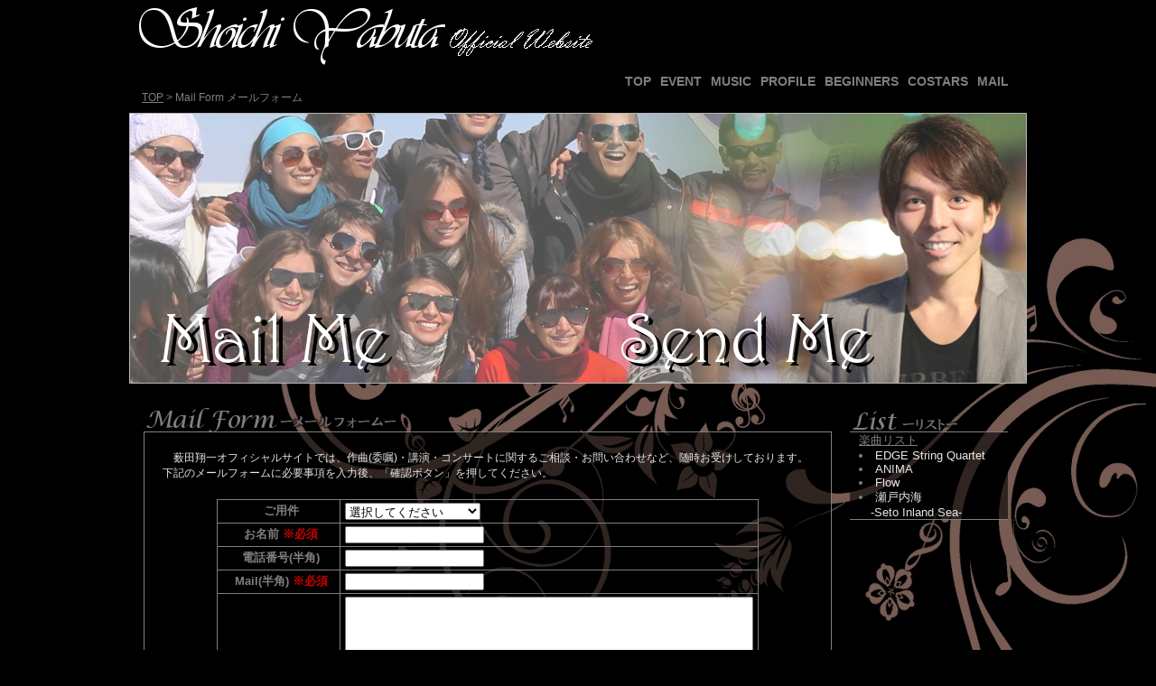

--- FILE ---
content_type: text/html
request_url: https://shoichi-yabuta.jp/mail/
body_size: 2439
content:
<?xml version="1.0" encoding="UTF-8"?>
<!DOCTYPE html PUBLIC "-//W3C//DTD XHTML 1.0 Transitional//EN" "http://www.w3.org/TR/xhtml1/DTD/xhtml1-transitional.dtd">
<html lang="ja" xml:lang="ja" xmlns="http://www.w3.org/1999/xhtml">
<head>
<meta http-equiv="Content-Type" content="text/html; charset=UTF-8" />
<meta http-equiv="Content-Style-Type" content="text/css" />
<meta http-equiv="Content-Script-Type" content="text/javascript" />
<title>Mail Form メールフォーム | 薮田翔一</title>
<meta name="Description" content="現代音楽作曲家 薮田翔一の公式メールフォームです。コンサートについて・作曲(委嘱)依頼・講演依頼・その他お問い合わせなど、お気軽にご相談頂ければ幸いです。ご返信に付きましては担当者が確認次第(3営業日)に迅速に対応致します。" />
<link href="https://shoichi-yabuta.jp/favicon.ico" rel="shortcuticon" />
<meta name="viewport" content="width=device-width" />
<link rel="canonical" href="https://shoichi-yabuta.jp/mail/" />
<link href="https://shoichi-yabuta.jp/common/css/common.css" rel="stylesheet" type="text/css" media="screen and (min-width: 768px)" />
<link href="https://shoichi-yabuta.jp/common/css/mail.css" rel="stylesheet" type="text/css" media="screen and (min-width: 768px)" />

<link media="only screen and (max-width: 767px), only screen and (max-device-width: 767px), handheld" href="https://shoichi-yabuta.jp/common/css/ph.css" type="text/css" rel="stylesheet" />
</head>

<body>

<div id="wrapper">
	<!-- header start -->
	<div id="header">
		<div id="logo">
			<a href="https://shoichi-yabuta.jp/"><img src="https://shoichi-yabuta.jp/common/img/yabuta-shoichi-logo.png" alt="現代音楽作曲家 薮田翔一 | オフィシャルサイト" width="520" height="80" title="現代音楽作曲家 薮田翔一 | オフィシャルサイト" /></a>
		</div>
		<div id="header-list">
			<ul>
			<li><a href="https://shoichi-yabuta.jp/">TOP</a></li>
			<li><a href="https://shoichi-yabuta.jp/event/">EVENT</a></li>
			<li><a href="https://shoichi-yabuta.jp/music/">MUSIC</a></li>
			<li><a href="https://shoichi-yabuta.jp/profile/">PROFILE</a></li>
			<li><a href="https://shoichi-yabuta.jp/beginners/">BEGINNERS</a></li>
			<li><a href="https://shoichi-yabuta.jp/costars/">COSTARS</a></li>
			<li><a href="https://shoichi-yabuta.jp/mail/">MAIL</a></li>
			</ul>
		</div>
		<div id="breadcrumbs">
			<a href="https://shoichi-yabuta.jp/">TOP</a>&nbsp;&gt;&nbsp;<h1>Mail Form メールフォーム</h1>
		</div>
	</div>
	<!-- header end -->
<div id="wrap_sub">
	<div id="disp_area">
		<img src="https://shoichi-yabuta.jp/common/img/top/mail.jpg" alt="薮田翔一 Mail Form メールフォームのイメージ" width="992" height="298" />
	</div>
	<div id="base">
		<div id="base_left">
			<div id="main">
				<!-- main_feild start -->
				<div class="main_feild">
						<h2><img id="mail-form-title" src="https://shoichi-yabuta.jp/common/img/mail/mail-form.png" alt="薮田翔一メールフォーム" width="290" height="28" /></h2>
					<div class="topic">
						<!-- mail start -->
						<div class="mail-txt-area">
							<div class="field">
<div style="margin-top: 20px; margin-bottom: 20px; text-align: left;">
<p style="font-size: 12px;">　薮田翔一オフィシャルサイトでは、作曲(委嘱)・講演・コンサートに関するご相談・お問い合わせなど、随時お受けしております。下記のメールフォームに必要事項を入力後、「確認ボタン」を押してください。</p>
</div>
								<form method="post" action="mail.php" style="text-align: center;">
									<table style="text-align: left;">
										<tr>
											<th style="width: 130px;">ご用件</th>
											<td><select name="ご用件" style="width: 150px;">
											<option value="">選択してください</option>
											<option value="ご質問・お問い合わせ">ご質問・お問い合わせ</option>
											<option value="取材依頼">取材依頼</option>
											<option value="作曲・委嘱依頼">作曲・委嘱依頼</option>
											</select>
											</td>
										</tr>
										<tr>
											<th>お名前 <span>※必須</span></th>
											<td><input type="text" name="お名前" style="width: 150px;" /></td>
										</tr>
										<tr>
											<th>電話番号(半角)</th>
											<td><input type="text" name="電話番号" style="width: 150px;" /></td>
										</tr>
										<tr>
											<th>Mail(半角) <span>※必須</span></th>
											<td><input type="text" name="Email" style="width: 150px;" /></td>
										</tr>
										<tr>
											<th>お問い合わせ内容<br /></th>
											<td><textarea name="お問い合わせ内容" style="width: 450px; height: 250px;"></textarea></td>
										</tr>
									</table>
									<p style="text-align: center;  margin-bottom: 20px;">
									<input type="submit" value="　 入力内容の確認 　" />
									</p>
								</form>

							</div>
						</div>
						<!-- mail end -->
					</div>

						<h2><img id="privacy-policy" src="https://shoichi-yabuta.jp/common/img/mail/privacy-policy.png" alt="Privacy Policy プライバシーポリシー" width="380" height="32" /></h2>
					<div class="topic">
						<!-- mail start -->
						<div class="mail-txt-area">
							<div class="field">
<p class="policy-line">　※ 薮田翔一 オフィシャルサイトでは、個人情報保護に努めています。個人情報(送信内容: 氏名、メールアドレス、お問い合わせ内容等)の適正な収集、利用、管理を徹底します。 ご送信頂いた個人情報は、送信者本人の同意があった場合 、法令に基づき要請された場合を除き、送信者本人が個人情報を提供された目的以外に利用することはありません。</p>
							</div>
						</div>
						<!-- mail end -->
					</div>

				</div>
				<!-- main_feild end -->
				<!-- to page top start -->
				<div id="to-page-top">
					<a href="https://shoichi-yabuta.jp/mail/"><img alt="To page top ページの先頭へ" src="https://shoichi-yabuta.jp/common/img/to-page-top.png" onmouseover="this.src='https://shoichi-yabuta.jp/common/img/to-page-top2.png'" onmouseout="this.src='https://shoichi-yabuta.jp/common/img/to-page-top.png'" width="110" height="24" /></a>
				</div>
				<!-- to page top end -->
			</div>

		</div>
		<div id="base_right">
			<!-- navi_right start -->
			<div id="navi_right">
				<div class="navi_list">
				<img src="https://shoichi-yabuta.jp/common/img/list.png" alt="リスト 一覧" width="130" height="28" />
				<dl>
					<dt class="list_name">楽曲リスト</dt>
					<dd class="dd_top"><a href="https://shoichi-yabuta.jp/music/edge/">EDGE String Quartet</a></dd>
					<dd><a href="https://shoichi-yabuta.jp/music/anima/">ANIMA</a></dd>
					<dd><a href="https://shoichi-yabuta.jp/music/flow/">Flow</a></dd>
					<dd><a href="https://shoichi-yabuta.jp/music/seto-inland-sea/">瀬戸内海<br />　-Seto Inland Sea-</a></dd>
				</dl>
				</div>
			</div>
			<!-- navi_right end -->
		</div>
	</div>
	<!-- footer start -->
	<div id="footer">
		<p>Copyright &copy; <a href="https://shoichi-yabuta.jp/">Shoichi Yabuta 薮田翔一 オフィシャルサイト</a> 2014</p>
	</div>
	<!-- footer end -->
</div>
</div>





</body>
</html>


--- FILE ---
content_type: text/css
request_url: https://shoichi-yabuta.jp/common/css/common.css
body_size: 1665
content:
@charset "UTF-8";
@media screen and (min-width: 360px) {
	* { -webkit-text-size-adjust: none; }
}
* {
	margin: 0px;
	padding: 0px;
}

html{
	background-color: #000000;
}

body {
	color: #7f7f7f;
	text-align: center;
	font-size: 13px;
	background-repeat: no-repeat;
	font-family: "メイリオ","Meiryo","Lucida Grande","Lucida Sans Unicode","Lucida Sans","Hiragino Kaku Gothic Pro",helvetica,arial,clean,sans-serif !important;
	background: url(https://shoichi-yabuta.jp/common/img/main-back.jpg) no-repeat 100% 50%;
}

a {
	text-decoration: none;
}

a img { 
	border: none;
}

/* font */
h1 {
	font-size: 12px;
    color: #7f7f7f;
	display: inline;
	font-weight: normal;
}

h2 {
	font-size: 18px;
	color: #7f7f7f;
	font-weight: bold;

}

h3 {
	font-size: 16px;
	color: #7f7f7f;
	margin: 5px auto 0 5px;
	text-decoration: underline;
}

h3.top {
	margin-top: 10px;
}

h4 {
	margin-left: 10px;
	color: #7f7f7f;
	text-decoration: underline;
}

p {
	color: #e7e7e7;
}

acronym {
	border-bottom: none;
}

/* blockquote */
blockquote{
background: url(https://shoichi-yabuta.jp/common/img/brown-back.png) repeat;
padding: 1em 1em;
position: relative;
}

blockquote:before{
content: "“";
font-size: 600%;
line-height: 1em;
font-family: "ＭＳ Ｐゴシック",sans-serif;
color: #999;
position: absolute;
left: 0;
top: 0;
}

blockquote:after{
content: "”";
font-size: 600%;
line-height: 0;
font-family: "ＭＳ Ｐゴシック",sans-serif;
color: #999;
position: absolute;
right: 0;
bottom: 0;
}

#main p.quote {
	text-align: right;
	margin-right: 25px;
}

/* ul */

ul {
	clear: left;
	list-style-type: disc;
	margin: 5px auto 5px 40px;
}

ul li {
	line-height: 20px;
	margin-left: 10px;
}

ul li ul {
	margin: 0 auto 0 20px;
	list-style-type: circle;
}

ul li a{/*リンクされた文字*/
	color: #e7e7e7;
    text-decoration:underline;
}
ul li a:link {/*未訪問のリンク*/
	color: #e7e7e7;
    text-decoration:underline;
}
ul li a:visited {/*訪問後のリンク*/
	color: #e7e7e7;
    text-decoration:underline;
}
ul li a:hover {/*マウスをのせたとき*/
	color: #ffffff;
    text-decoration: none;
}
ul li a:active {/*クリック中*/
    text-decoration: underline;
    color: #ff0000;
}



/* ol */
/* ul */

ol {
	clear: left;
	font-size: 15px;
	margin: 5px auto 5px 40px;
}

ol li {
	line-height: 20px;
	margin-left: 10px;
}

ol li ol {
	margin: 0 auto 0 20px;
}

/* header area */
#header {
	height: 120px;
	width: 994px;
	background: url(https://shoichi-yabuta.jp/common/img/header-black-back.png) repeat;
	position: fixed;
	top: 0;
	z-index: 2;
}

#wrapper {
	width: 994px;
	margin: 125px auto 0;
	text-align: left;
	position: relative;
}

#wrap_sub {
	zoom:1;
	z-index: 1;
}

#base {
	overflow: hidden;
	width: 970px;
	margin: 0px auto;
	zoom:1;
	overflow: hidden;

}

#base_left {
	width: 778px;
	float: left;
	margin-top: 5px;
}

#base_right {
	float: left;
	width: 185px;
	margin-top: 5px;
	margin-left: 3px;
}

/* header */
/* logo */
#header #logo {
	height: 80px;
}

#header #logo img {
	margin-left: 0;
	margin-top: 0;
}


#header #header-list {
	height: 20px;
	font-size: 14px;
}

#header #header-list ul {
	float: right;
	list-style-type: none;
	overflow: hidden;
	margin: 0 20px 0 0;
}

#header #header-list li {
	float: left;
}

#header #header-list li a{/*リンクされた文字*/
    color: #7f7f7f;
	font-weight: bold;
    text-decoration:none;
}
#header #header-list li a:link {/*未訪問のリンク*/
    color: #7f7f7f;
}
#header #header-list li a:visited {/*訪問後のリンク*/
    color: #7f7f7f;
}
#header #header-list li a:hover {/*マウスをのせたとき*/
    color: #ffffff;
}
#header #header-list li a:active {/*クリック中*/
    color: #7f7f7f;
}

#header p {
	margin-left: 400px;
	color: #ffffff;
}

#header div#breadcrumbs {
	font-size: 12px;
	height: 15px;
    color: #7f7f7f;
	margin-left: 14px;
}

#header div#breadcrumbs a{/*リンクされた文字*/
    color: #7f7f7f;
    text-decoration:underline;
}
#header div#breadcrumbs a:link {/*未訪問のリンク*/
    color: #7f7f7f;
    font-style:normal;
    text-decoration:underline;
}
#header div#breadcrumbs a:visited {/*訪問後のリンク*/
    color: #7f7f7f;
    text-decoration:underline;
}
#header div#breadcrumbs a:hover {/*マウスをのせたとき*/
	color: #ffffff;
    font-style:normal;
    text-decoration:underline;
}
#header div#breadcrumbs a:active {/*クリック中*/
    text-decoration:none;
    color: #ff0000;
}


/* main */
#main {
	float: right;
	width: 778px;
	text-align: center;
}

#main p {
	font-size: 13px;
	margin: 5px 10px;
	letter-spacing: -0.01px;
}

.main_feild {
	width: 770px;
	margin: 0px auto;
	text-align: left;
}

.main_feild p {

}

/* topic area */

.main_feild div.topic {
	width: 100%;
	overflow: hidden;
	margin-bottom: 15px;

}

.main_feild div.topic p {
	text-align: left;
}

.main_feild div.topic img {
	border: none;
	margin: 0;
}

/* topic img a */
.main_feild div.topic a:link img  {/*未訪問のリンク*/
}
.main_feild div.topic a:visited img {/*訪問後のリンク*/
}
.main_feild div.topic a:hover img {/*マウスをのせたとき*/
	opacity: 0.8;
	filter: alpha(opacity=80);        /* ie lt 8 */
	-ms-filter: "alpha(opacity=80)";  /* ie 8 */
	-moz-opacity: 0.8;                 /* FF lt 1.5, Netscape */
	-khtml-opacity: 0.8;              /* Safari 1.x */
}
.main_feild div.topic a:active img {/*クリック中*/
}

/* navi_right */
#navi_right div.navi_list{
	margin-bottom: 5px;
}

#navi_right {
	width: 185px;
}

/* to-page-top */
#to-page-top {
	text-align: right;
}

#to-page-top img {
	margin-right: 30px;
}

/* footer */
#footer {
	width: 980px;
	height: 130px;
	margin: 5px auto 0px;
	clear: both;
	text-align:center;
	background: url(https://shoichi-yabuta.jp/common/img/footer.jpg) no-repeat;
}

#footer p {
	padding-top: 105px;
	color: #ffffff;
}

#footer p a {
	color: #ffffff;
}

/* facebook like button */

#facebook-comment-area #face-like-btm {
	text-align: left;
	margin-left: 20px;
	margin-right: 20px;
	width: 100%;
}


--- FILE ---
content_type: text/css
request_url: https://shoichi-yabuta.jp/common/css/mail.css
body_size: 708
content:
h3 {
	font-size: 14px;
	text-decoration: none;
}

#disp_area img {
	margin: 1px;
}

.mail-txt-area {
	border: 1px solid #7f7f7f;
	width: 760px;
	background: url(https://shoichi-yabuta.jp/common/img/header-black-back.png) repeat;
	text-align: center;
	overflow : hidden;
}

.field {
	margin-left: auto;
	margin-right: auto;
	width: 740px;
}

.field h4 {
	text-align: left;
}

#field-left {
	width: 210px;
	margin-top: 5px;
	float: left;
	overflow: hidden;
}

#field-right {
	float: left;
	margin-left: 5px;
	margin-top: 5px;
	width: 520px;
}

.field p a {/*�����N���ꂽ����*/
    color: #e7e7e7;
    text-decoration:underline;
}

.field p a:link {/*���K��̃����N*/
    color:#e7e7e7;
    text-decoration:underline;
}

.field p a:visited {/*�K���̃����N*/
	color: #e7e7e7;
    text-decoration:underline;
}

.field p a:hover {/*�}�E�X���̂����Ƃ�*/
	color: #ffffff;
    text-decoration: none;
}

.field p a:active {/*�N���b�N��*/
    text-decoration: underline;
	color: #e7e7e7;
}

/* display area */
#disp_area {
	width: 100%;
	min-width: 994px;
	height: 300px;
	background: url(https://shoichi-yabuta.jp/common/img/disp-back-white.jpg) no-repeat;
	margin-bottom: 20px;
}

/* navi area */
#base_right {

}

#navi_right div.navi_list {
	width: 175px;
	margin-left: 5px;
}

#navi_right div.navi_list dl {
	background: url(https://shoichi-yabuta.jp/common/img/header-black-back.png) repeat;
	border-top: 1px solid #7f7f7f;
	border-bottom: 1px solid #7f7f7f;
}

div.navi_list dt {
	margin-left: 10px;
	text-decoration: underline;
}

div.navi_list dd {
	display: list-item;
	list-style: inside;
	margin-left: 10px;
}

div.navi_list dd a{/*�����N���ꂽ����*/
	color: #e7e7e7;
	text-decoration: none;
}	

div.navi_list dd a:link {/*���K��̃����N*/
	color:#e7e7e7;
	text-decoration: none;
}

div.navi_list dd a:visited {/*�K���̃����N*/
	color: #e7e7e7;
	text-decoration: none;
}

div.navi_list dd a:hover {/*�}�E�X���̂����Ƃ�*/
	color: #ffffff;
	text-decoration: underline;
}

div.navi_list dd a:active {/*�N���b�N��*/
	color: #e7e7e7;
	text-decoration: none;
}

/* table */
table {
	border-collapse: collapse;
	margin: auto;
	border-bottom: 1px solid #7f7f7f;
	border-right: 1px solid #7f7f7f;
}
table th {
	text-align: center;
	border-top: 1px solid #7f7f7f;
	border-left: 1px solid #7f7f7f;
	width: 130px;
	padding-left: 5px;
}
table td {
	padding: 3px 5px;
	border-top: 1px solid #7f7f7f;
	border-left: 1px solid #7f7f7f;
}

table th span {
	color: #cd0000;
}

/* policy p */
#main div.field p.policy-line {
	font-size: 11px;
	margin-top: 20px;
	margin-bottom: 20px;
}


--- FILE ---
content_type: text/css
request_url: https://shoichi-yabuta.jp/common/css/ph.css
body_size: 2646
content:
@charset "UTF-8";
/* CSS Document for Phone */

* {
	-webkit-text-size-adjust: none;
	font-family: "メイリオ","Meiryo","Lucida Grande","Lucida Sans Unicode","Lucida Sans","Hiragino Kaku Gothic Pro",helvetica,arial,clean,sans-serif !important;
	margin: 0;
	padding: 0;
}

html{
	background-color: #000000;
}

body {
	color: #7f7f7f;
	text-align: center;
	font-size: 13px;
	background-repeat: no-repeat;
	background: url(https://shoichi-yabuta.jp/common/img/main-back.jpg) no-repeat 100% 50%;
}



/* font */
h1 {
	font-size: 12px;
	color: #ffffff;
	display: inline;
	font-weight: normal;
}

h2 {
	font-size: 14px;
	color: #ffffff;
	font-weight: bold;
	margin: 5px auto 2px;
	overflow: hidden;
}

h3 {
	font-size: 16px;
	color: #7f7f7f;
	margin: 5px auto 0 5px;
	text-decoration: underline;
	text-align: left;
}

h3.top {
	margin-top: 10px;
}

h4 {
	margin-left: 10px;
	color: #7f7f7f;
	text-decoration: underline;
}

p {
	color: #e7e7e7;
}

acronym {
	border-bottom: none;
}

#main h2 img{
	width: 80%;
}

a {
	text-decoration: none;
}

a img { 
	border: none;
}

/* blockquote */
blockquote{
background: url(https://shoichi-yabuta.jp/common/img/brown-back.png) repeat;
padding: 1em 1em;
position: relative;
}

blockquote:before{
content: "“";
font-size: 500%;
line-height: 1em;
font-family: "ＭＳ Ｐゴシック",sans-serif;
color: #999;
position: absolute;
left: 0;
top: 0;
}

blockquote:after{
content: "”";
font-size: 600%;
line-height: 0;
font-family: "ＭＳ Ｐゴシック",sans-serif;
color: #999;
position: absolute;
right: 0;
bottom: 0;
}

#main p.quote {
	text-align: right;
	margin-right: 25px;
}


/* ul */

ul {
	clear: left;
	list-style-type: disc;
	margin: 5px auto 5px 5px;
}

ul li {
	line-height: 20px;
	margin-left: 10px;
}

ul li ul {
	margin: 0 auto 0 20px;
	list-style-type: circle;
}

ul li a{/*リンクされた文字*/
	color: #e7e7e7;
    text-decoration:underline;
}
ul li a:link {/*未訪問のリンク*/
	color: #e7e7e7;
    text-decoration:underline;
}
ul li a:visited {/*訪問後のリンク*/
	color: #e7e7e7;
    text-decoration:underline;
}
ul li a:hover {/*マウスをのせたとき*/
	color: #ffffff;
    text-decoration: none;
}
ul li a:active {/*クリック中*/
    text-decoration: underline;
    color: #ff0000;
}

/* ol */

ol {
	clear: left;
	font-size: 15px;
	margin: 5px auto 5px 5px;
}

ol li {
	line-height: 20px;
	margin-left: 10px;
}

ol li ol {
	margin: 0 auto 0 20px;
}

/* main a */

.topic p a {/*リンクされた文字*/
    color: #e7e7e7;
    text-decoration:underline;
}

.topic p a:link {/*未訪問のリンク*/
    color:#e7e7e7;
    text-decoration:underline;
}

.topic p a:visited {/*訪問後のリンク*/
	color: #e7e7e7;
    text-decoration:underline;
}

.topic p a:hover {/*マウスをのせたとき*/
	color: #ffffff;
    text-decoration: none;
}

.topic p a:active {/*クリック中*/
    text-decoration: underline;
	color: #e7e7e7;
}

.topic p {
	margin: auto 1px;
}

/* wrapper */

#wrapper {
	width: 100%;
	margin: 0 auto;
	text-align: left;
}


/* header */
/* logo */

#header {
	height: 66px;
	width: 100%;
	margin: 0 auto 5px;
	background: url(https://shoichi-yabuta.jp/common/img/header-black-back.png) repeat;
	position: fixed;
	top: 0;
}


#header #logo {
	height: 34px;
}

#header #logo img {
	margin-left: 0;
	margin-top: 0;
	width: auto;
	height: 34px;
}

#header #header-list {
	height: 32px;
	font-size: 11px;
}

#header #header-list ul {
	list-style-type: none;
	overflow: hidden;
	margin: 0;
}

#header #header-list li {
	float: left;
	margin-left: 8px;
	line-height: 16px;
}

#header #header-list li a{/*リンクされた文字*/
    color: #7f7f7f;
	font-weight: bold;
    text-decoration:none;
}
#header #header-list li a:link {/*未訪問のリンク*/
    color: #7f7f7f;
}
#header #header-list li a:visited {/*訪問後のリンク*/
    color: #7f7f7f;
}
#header #header-list li a:hover {/*マウスをのせたとき*/
    color: #ffffff;
}
#header #header-list li a:active {/*クリック中*/
    color: #7f7f7f;
}


#header p {
	font-size: 10px;
	color: #ffffff;
}

#header div#breadcrumbs {
	display:none;
}

#wrap_sub {
	width: 100%;
	text-align: center;
	margin-top: 66px;
}

#wrap_sub #disp_area img {
	width: 98%;
	height: auto;
}

#base {
	width: 100%;
	text-align: center;
	margin: 0 auto;
}

#base_left {
	width: 98%;
	text-align: left;
	margin: 0 auto;
	float: none;
}

#base_right {
	width: 98%;
	text-align: left;
	margin: 0 auto;
	float: none;
}

#main {
	width: 100%;
}

#main img {
	width: 100%;
	height: auto;
}

.main_feild {
	width: 100%;
}

/* youtube area */

#youtube-area iframe {
	width: 100%;
}

/* facebook */

#facebook-comment-area iframe {
	width: 100%;
}




/* index img */

#main .topic ul li a img {
	width: 22%;
	height: auto;
	margin-right: 2px;
}

/* index area */
#index-area {
	border: 1px solid #7f7f7f;
	margin-bottom: 4px;
}

#index-new {
	overflow-y: scroll;   /* スクロール表示 */
	height: 100px;
	margin: 4px;
}

/* index area */
#scr-area {
	border: 1px solid #7f7f7f;
	margin-bottom: 4px;
}

#scr-new {
	overflow-y: scroll;   /* スクロール表示 */
	height: 100px;
	margin: 4px;
}

#main .topic #scr-new ul li a img {
	width: 20%;
	max-width: 60px;
}

/* list */

.event-list {
	border: 1px solid #7f7f7f;
	margin-bottom: 4px;
}

.beginners-list {
	border: 1px solid #7f7f7f;
	margin-bottom: 4px;
}

.music-list {
	border: 1px solid #7f7f7f;
	margin-bottom: 4px;
}

.costars-list {
	border: 1px solid #7f7f7f;
	margin-bottom: 4px;
}


/* img center */
#main .field div {
	text-align: center;
}

#main .field ul li {
	color: #e7e7e7;
}


/* costars */

#main .main_feild div.topic .left-costars-list-inner-pic-area {
	text-align: center;
}

#main #field-right {
	text-align: left;
}

/* music */

#main .main_feild div.topic .left-music-list-inner-pic-area {
	text-align: center;
}

/* event */
#main .main_feild div.topic .event-pic-area {
	height: auto;
	text-align: center;
}

#main .main_feild div.topic .event-pic-area img {
	width: 80%;
	max-width: 320px;
}

#main .main_feild div.topic .left-event-list-inner-pic-area {
	text-align: center;
}

/* beginner */
#main .main_feild div.topic .beginners-pic-area {
	height: auto;
	text-align: center;
}

#main .main_feild div.topic .left-beginners-list-inner-pic-area {
	text-align: center;
}

#main .main_feild div.topic .beginners-pic-area img {
	width: 80%;
	max-width: 320px;
}

#main .topic {
	background: url(https://shoichi-yabuta.jp/common/img/header-black-back.png) repeat;
}


#main .topic img {
	margin: 0 auto;
	width: 80%;
}

#main p {
	font-size: 13px;
}

#main_feild div.comment {
	border: 1px solid #8396ff;
	margin-bottom: 10px;
	text-align: center;
}

#main_feild div.comment img {
	width: 98%;
	height: auto;
}

/* topic img a */
.main_feild div.topic a:link img  {/*未訪問のリンク*/
}
.main_feild div.topic a:visited img {/*訪問後のリンク*/
}
.main_feild div.topic a:hover img {/*マウスをのせたとき*/
	opacity: 0.8;
	filter: alpha(opacity=80);        /* ie lt 8 */
	-ms-filter: "alpha(opacity=80)";  /* ie 8 */
	-moz-opacity: 0.8;                 /* FF lt 1.5, Netscape */
	-khtml-opacity: 0.8;              /* Safari 1.x */
}
.main_feild div.topic a:active img {/*クリック中*/
}

/* table */
table {
	border-collapse: collapse;
	margin: auto;
	border-bottom: 1px solid #7f7f7f;
	border-right: 1px solid #7f7f7f;
}
table th {
	text-align: center;
	border-top: 1px solid #7f7f7f;
	border-left: 1px solid #7f7f7f;
}
table td {
	border-top: 1px solid #7f7f7f;
	border-left: 1px solid #7f7f7f;
}

#main p.brown-back {
	background: url('https://shoichi-yabuta.jp/common/img/brown-back.png');
}


/* to-page-top */
#to-page-top {
	text-align: right;
}

#to-page-top img {
	width: 30%;
	margin-right: 2%;
	max-width: 110px;
}



/* navi_right */
#navi_right {
	width: 100%;
	background: url(https://shoichi-yabuta.jp/common/img/header-black-back.png) repeat;
}

#navi_right div.navi_list {
	width: 100%;
}

#navi_right div.navi_list img {
	width: 40%;
	height: auto;
}

#navi_right div.navi_list dl {
	border-top: 1px solid #7f7f7f;
	border-bottom: 1px solid #7f7f7f;
}

div.navi_list dt {
	margin-left: 10px;
	text-decoration: underline;
}

div.navi_list dd {
	display: list-item;
	list-style: inside;
	margin-left: 10px;
	margin-top: 2px;
}

div.navi_list dd a{/*リンクされた文字*/
	color: #e7e7e7;
	text-decoration: none;
}	

div.navi_list dd a:link {/*未訪問のリンク*/
	color:#e7e7e7;
	text-decoration: none;
}

div.navi_list dd a:visited {/*訪問後のリンク*/
	color: #e7e7e7;
	text-decoration: none;
}

div.navi_list dd a:hover {/*マウスをのせたとき*/
	color: #ffffff;
	text-decoration: underline;
}

div.navi_list dd a:active {/*クリック中*/
	color: #e7e7e7;
	text-decoration: none;
}

/* footer */
#footer {
	width: 100%;
	height: 130px;
	margin: 5px auto 0px;
	clear: both;
	text-align:center;
	background: url(https://shoichi-yabuta.jp/common/img/footer.jpg) no-repeat;
}

#footer p {
	padding-top: 105px;
	color: #ffffff;
	font-size: 10px;
}

#footer p a {
	color: #ffffff;
	font-size: 10px;
}

/* facebook like button */

#main #facebook-comment-area {
	width: 100%;
	overflow: hidden;
}


/* Facebook Like Box width:100% */
/* facebook */
.fb-like-box,
.fb-like-box span,
.fb-like-box iframe[style]{
  width: 100%!important;
}
.fb-like-box,.fb-like-box span, .fb-like-box iframe {
 width: 100% !important;
}

#face-like-btm {
	display:none;
}

/* form */

form table {
	overflow: hidden;
}

#main form table th {
	width: 100% !important;
	display: block;
}

#main form table td {
	width: 100% !important;
	display: block;
}

select {
	margin-left: 1px;
	width: 98% !important;
}

input {
	margin-left: 1px;
	width: 98% !important;
}

textarea {
	margin-left: 1px;
	width: 98% !important;
}

/* sitemap-txt-area */


.sitemap-txt-area dl {
	list-style-type: disc;
	margin: 5px auto 5px 5px;
}

.sitemap-txt-area dl dd {
	display: list-item;
	list-style: inside;
	line-height: 20px;
	margin-left: 10px;
	text-align: left;
}

.sitemap-txt-area dl dd dl {
	margin: 0 auto 0 20px;
	list-style-type: circle;
}

.sitemap-txt-area dl dd a{/*リンクされた文字*/
	color: #e7e7e7;
    text-decoration:underline;
}
.sitemap-txt-area dl dd a:link {/*未訪問のリンク*/
	color: #e7e7e7;
    text-decoration:underline;
}
.sitemap-txt-area dl dd a:visited {/*訪問後のリンク*/
	color: #e7e7e7;
    text-decoration:underline;
}
.sitemap-txt-area dl dd a:hover {/*マウスをのせたとき*/
	color: #ffffff;
    text-decoration: none;
}
.sitemap-txt-area dl dd a:active {/*クリック中*/
    text-decoration: underline;
    color: #ff0000;
}

/* beginners */
#main .topic h2 img#what-new-beginners {
	width: 60%;
	max-width: 400px;
}

#main .topic h2 img#contemporary-list-beginners {
	width: 60%;
	max-width: 370px;
}

#main .topic h2 img#sitelist-beginners {
	width: 60%;
	max-width: 370px;
}

#main .topic h2 img#composition-list-beginners {
	width: 60%;
	max-width: 370px;
}

/* event */
#main .topic h2 img#what-new-event {
	width: 60%;
	max-width: 330px;
}

#main .topic h2 img#sitelist-event {
	width: 60%;
	max-width: 300px;
}

/* music */

#main .topic h2 img#what-new-music {
	width: 60%;
	max-width: 300px;
}

#main .topic h2 img#sitelist-music {
	width: 60%;
	max-width: 270px;
}

#main .topic .music-pic-area-full img {
	width: 98%;
	max-width: 730px;
}

#main .topic .music-pic-area-s img {
	width: 80%;
	max-width: 320px;
}

#main .topic .music-pic-area img {
	width: 80%;
	max-width: 320px;
}


/* profile */
#main h2 img#shoichi-yabuta-profile {
	width: 60%;
	max-width: 290px;
}

#main h2 img#award-profile {
	width: 60%;
	max-width: 240px;
}

#main h2 img#award-profile {
	width: 60%;
	max-width: 240px;
}

#main h2 img#other-profile {
	width: 60%;
	max-width: 290px;
}

#main #face-area img {
	width: 100%;
	max-width: 200px;
}

#main .topic #index-new ul li a img {
	width: 20%;
	max-width: 60px;
}

div#navi_right div.navi_list img {
	width: 60%;
	max-width: 130px;
}

.left-beginners-list-inner-pic-area img {
	width: 100%;
	max-width: 320px;
}

.left-event-list-inner-pic-area img {
	width: 100%;
	max-width: 320px;
}

#main .topic h2 img#recommend-music-title {
	width: 60%;
	max-width: 350px;
}

/* costar */
#main h2 img#costars-q-and-a {
	width: 60%;
	max-width: 400px;
}

#main h2 img#external-costar {
	width: 60%;
	max-width: 290px;
}
.costars-pic-area img {
	width: 80%;
	max-width: 320px;
}

/* mail */
#main h2 img#mail-form-title {
	width: 60%;
	max-width: 290px;
}

#main h2 img#privacy-policy {
	width: 60%;
	max-width: 380px;
}

form table {
	width: 90%;
}

/* 404 */
#main .main_feild div.topic .left-music-list-inner-pic-area img {
	width: 80%;
	max-width: 320px;
}


